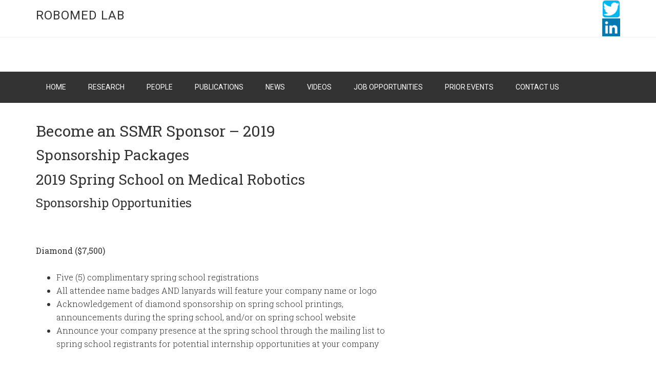

--- FILE ---
content_type: text/html; charset=UTF-8
request_url: https://robomed.gatech.edu/become-an-ssmr-sponsor-2019/
body_size: 8801
content:
<!DOCTYPE html>
<html lang="en-US">
<head >
<meta charset="UTF-8" />
		<meta name="robots" content="noodp,noydir" />
		<meta name="viewport" content="width=device-width, initial-scale=1" />
<title>Become an SSMR Sponsor &#8211; 2019</title>
<meta name='robots' content='max-image-preview:large' />
<link rel='dns-prefetch' href='//fonts.googleapis.com' />
<link rel="alternate" type="application/rss+xml" title="RoboMed Lab &raquo; Feed" href="https://robomed.gatech.edu/feed/" />
<link rel="alternate" type="application/rss+xml" title="RoboMed Lab &raquo; Comments Feed" href="https://robomed.gatech.edu/comments/feed/" />
<link rel="alternate" title="oEmbed (JSON)" type="application/json+oembed" href="https://robomed.gatech.edu/wp-json/oembed/1.0/embed?url=https%3A%2F%2Frobomed.gatech.edu%2Fbecome-an-ssmr-sponsor-2019%2F" />
<link rel="alternate" title="oEmbed (XML)" type="text/xml+oembed" href="https://robomed.gatech.edu/wp-json/oembed/1.0/embed?url=https%3A%2F%2Frobomed.gatech.edu%2Fbecome-an-ssmr-sponsor-2019%2F&#038;format=xml" />
<link rel="canonical" href="https://robomed.gatech.edu/become-an-ssmr-sponsor-2019/" />
<style id='wp-img-auto-sizes-contain-inline-css' type='text/css'>
img:is([sizes=auto i],[sizes^="auto," i]){contain-intrinsic-size:3000px 1500px}
/*# sourceURL=wp-img-auto-sizes-contain-inline-css */
</style>
<link rel='stylesheet' id='formidable-css' href='https://robomed.gatech.edu?load_frmpro_css=true&#038;ver=10141252' type='text/css' media='all' />
<link rel='stylesheet' id='atomic-blocks-fontawesome-css' href='https://robomed.gatech.edu/wp-content/plugins/atomic-blocks/dist/assets/fontawesome/css/all.min.css?ver=1737818978' type='text/css' media='all' />
<link rel='stylesheet' id='minimum-pro-theme-css' href='https://robomed.gatech.edu/wp-content/themes/minimum-pro/style.css?ver=3.2.1' type='text/css' media='all' />
<style id='wp-emoji-styles-inline-css' type='text/css'>

	img.wp-smiley, img.emoji {
		display: inline !important;
		border: none !important;
		box-shadow: none !important;
		height: 1em !important;
		width: 1em !important;
		margin: 0 0.07em !important;
		vertical-align: -0.1em !important;
		background: none !important;
		padding: 0 !important;
	}
/*# sourceURL=wp-emoji-styles-inline-css */
</style>
<style id='wp-block-library-inline-css' type='text/css'>
:root{--wp-block-synced-color:#7a00df;--wp-block-synced-color--rgb:122,0,223;--wp-bound-block-color:var(--wp-block-synced-color);--wp-editor-canvas-background:#ddd;--wp-admin-theme-color:#007cba;--wp-admin-theme-color--rgb:0,124,186;--wp-admin-theme-color-darker-10:#006ba1;--wp-admin-theme-color-darker-10--rgb:0,107,160.5;--wp-admin-theme-color-darker-20:#005a87;--wp-admin-theme-color-darker-20--rgb:0,90,135;--wp-admin-border-width-focus:2px}@media (min-resolution:192dpi){:root{--wp-admin-border-width-focus:1.5px}}.wp-element-button{cursor:pointer}:root .has-very-light-gray-background-color{background-color:#eee}:root .has-very-dark-gray-background-color{background-color:#313131}:root .has-very-light-gray-color{color:#eee}:root .has-very-dark-gray-color{color:#313131}:root .has-vivid-green-cyan-to-vivid-cyan-blue-gradient-background{background:linear-gradient(135deg,#00d084,#0693e3)}:root .has-purple-crush-gradient-background{background:linear-gradient(135deg,#34e2e4,#4721fb 50%,#ab1dfe)}:root .has-hazy-dawn-gradient-background{background:linear-gradient(135deg,#faaca8,#dad0ec)}:root .has-subdued-olive-gradient-background{background:linear-gradient(135deg,#fafae1,#67a671)}:root .has-atomic-cream-gradient-background{background:linear-gradient(135deg,#fdd79a,#004a59)}:root .has-nightshade-gradient-background{background:linear-gradient(135deg,#330968,#31cdcf)}:root .has-midnight-gradient-background{background:linear-gradient(135deg,#020381,#2874fc)}:root{--wp--preset--font-size--normal:16px;--wp--preset--font-size--huge:42px}.has-regular-font-size{font-size:1em}.has-larger-font-size{font-size:2.625em}.has-normal-font-size{font-size:var(--wp--preset--font-size--normal)}.has-huge-font-size{font-size:var(--wp--preset--font-size--huge)}.has-text-align-center{text-align:center}.has-text-align-left{text-align:left}.has-text-align-right{text-align:right}.has-fit-text{white-space:nowrap!important}#end-resizable-editor-section{display:none}.aligncenter{clear:both}.items-justified-left{justify-content:flex-start}.items-justified-center{justify-content:center}.items-justified-right{justify-content:flex-end}.items-justified-space-between{justify-content:space-between}.screen-reader-text{border:0;clip-path:inset(50%);height:1px;margin:-1px;overflow:hidden;padding:0;position:absolute;width:1px;word-wrap:normal!important}.screen-reader-text:focus{background-color:#ddd;clip-path:none;color:#444;display:block;font-size:1em;height:auto;left:5px;line-height:normal;padding:15px 23px 14px;text-decoration:none;top:5px;width:auto;z-index:100000}html :where(.has-border-color){border-style:solid}html :where([style*=border-top-color]){border-top-style:solid}html :where([style*=border-right-color]){border-right-style:solid}html :where([style*=border-bottom-color]){border-bottom-style:solid}html :where([style*=border-left-color]){border-left-style:solid}html :where([style*=border-width]){border-style:solid}html :where([style*=border-top-width]){border-top-style:solid}html :where([style*=border-right-width]){border-right-style:solid}html :where([style*=border-bottom-width]){border-bottom-style:solid}html :where([style*=border-left-width]){border-left-style:solid}html :where(img[class*=wp-image-]){height:auto;max-width:100%}:where(figure){margin:0 0 1em}html :where(.is-position-sticky){--wp-admin--admin-bar--position-offset:var(--wp-admin--admin-bar--height,0px)}@media screen and (max-width:600px){html :where(.is-position-sticky){--wp-admin--admin-bar--position-offset:0px}}

/*# sourceURL=wp-block-library-inline-css */
</style><style id='global-styles-inline-css' type='text/css'>
:root{--wp--preset--aspect-ratio--square: 1;--wp--preset--aspect-ratio--4-3: 4/3;--wp--preset--aspect-ratio--3-4: 3/4;--wp--preset--aspect-ratio--3-2: 3/2;--wp--preset--aspect-ratio--2-3: 2/3;--wp--preset--aspect-ratio--16-9: 16/9;--wp--preset--aspect-ratio--9-16: 9/16;--wp--preset--color--black: #000000;--wp--preset--color--cyan-bluish-gray: #abb8c3;--wp--preset--color--white: #ffffff;--wp--preset--color--pale-pink: #f78da7;--wp--preset--color--vivid-red: #cf2e2e;--wp--preset--color--luminous-vivid-orange: #ff6900;--wp--preset--color--luminous-vivid-amber: #fcb900;--wp--preset--color--light-green-cyan: #7bdcb5;--wp--preset--color--vivid-green-cyan: #00d084;--wp--preset--color--pale-cyan-blue: #8ed1fc;--wp--preset--color--vivid-cyan-blue: #0693e3;--wp--preset--color--vivid-purple: #9b51e0;--wp--preset--gradient--vivid-cyan-blue-to-vivid-purple: linear-gradient(135deg,rgb(6,147,227) 0%,rgb(155,81,224) 100%);--wp--preset--gradient--light-green-cyan-to-vivid-green-cyan: linear-gradient(135deg,rgb(122,220,180) 0%,rgb(0,208,130) 100%);--wp--preset--gradient--luminous-vivid-amber-to-luminous-vivid-orange: linear-gradient(135deg,rgb(252,185,0) 0%,rgb(255,105,0) 100%);--wp--preset--gradient--luminous-vivid-orange-to-vivid-red: linear-gradient(135deg,rgb(255,105,0) 0%,rgb(207,46,46) 100%);--wp--preset--gradient--very-light-gray-to-cyan-bluish-gray: linear-gradient(135deg,rgb(238,238,238) 0%,rgb(169,184,195) 100%);--wp--preset--gradient--cool-to-warm-spectrum: linear-gradient(135deg,rgb(74,234,220) 0%,rgb(151,120,209) 20%,rgb(207,42,186) 40%,rgb(238,44,130) 60%,rgb(251,105,98) 80%,rgb(254,248,76) 100%);--wp--preset--gradient--blush-light-purple: linear-gradient(135deg,rgb(255,206,236) 0%,rgb(152,150,240) 100%);--wp--preset--gradient--blush-bordeaux: linear-gradient(135deg,rgb(254,205,165) 0%,rgb(254,45,45) 50%,rgb(107,0,62) 100%);--wp--preset--gradient--luminous-dusk: linear-gradient(135deg,rgb(255,203,112) 0%,rgb(199,81,192) 50%,rgb(65,88,208) 100%);--wp--preset--gradient--pale-ocean: linear-gradient(135deg,rgb(255,245,203) 0%,rgb(182,227,212) 50%,rgb(51,167,181) 100%);--wp--preset--gradient--electric-grass: linear-gradient(135deg,rgb(202,248,128) 0%,rgb(113,206,126) 100%);--wp--preset--gradient--midnight: linear-gradient(135deg,rgb(2,3,129) 0%,rgb(40,116,252) 100%);--wp--preset--font-size--small: 13px;--wp--preset--font-size--medium: 20px;--wp--preset--font-size--large: 36px;--wp--preset--font-size--x-large: 42px;--wp--preset--spacing--20: 0.44rem;--wp--preset--spacing--30: 0.67rem;--wp--preset--spacing--40: 1rem;--wp--preset--spacing--50: 1.5rem;--wp--preset--spacing--60: 2.25rem;--wp--preset--spacing--70: 3.38rem;--wp--preset--spacing--80: 5.06rem;--wp--preset--shadow--natural: 6px 6px 9px rgba(0, 0, 0, 0.2);--wp--preset--shadow--deep: 12px 12px 50px rgba(0, 0, 0, 0.4);--wp--preset--shadow--sharp: 6px 6px 0px rgba(0, 0, 0, 0.2);--wp--preset--shadow--outlined: 6px 6px 0px -3px rgb(255, 255, 255), 6px 6px rgb(0, 0, 0);--wp--preset--shadow--crisp: 6px 6px 0px rgb(0, 0, 0);}:where(.is-layout-flex){gap: 0.5em;}:where(.is-layout-grid){gap: 0.5em;}body .is-layout-flex{display: flex;}.is-layout-flex{flex-wrap: wrap;align-items: center;}.is-layout-flex > :is(*, div){margin: 0;}body .is-layout-grid{display: grid;}.is-layout-grid > :is(*, div){margin: 0;}:where(.wp-block-columns.is-layout-flex){gap: 2em;}:where(.wp-block-columns.is-layout-grid){gap: 2em;}:where(.wp-block-post-template.is-layout-flex){gap: 1.25em;}:where(.wp-block-post-template.is-layout-grid){gap: 1.25em;}.has-black-color{color: var(--wp--preset--color--black) !important;}.has-cyan-bluish-gray-color{color: var(--wp--preset--color--cyan-bluish-gray) !important;}.has-white-color{color: var(--wp--preset--color--white) !important;}.has-pale-pink-color{color: var(--wp--preset--color--pale-pink) !important;}.has-vivid-red-color{color: var(--wp--preset--color--vivid-red) !important;}.has-luminous-vivid-orange-color{color: var(--wp--preset--color--luminous-vivid-orange) !important;}.has-luminous-vivid-amber-color{color: var(--wp--preset--color--luminous-vivid-amber) !important;}.has-light-green-cyan-color{color: var(--wp--preset--color--light-green-cyan) !important;}.has-vivid-green-cyan-color{color: var(--wp--preset--color--vivid-green-cyan) !important;}.has-pale-cyan-blue-color{color: var(--wp--preset--color--pale-cyan-blue) !important;}.has-vivid-cyan-blue-color{color: var(--wp--preset--color--vivid-cyan-blue) !important;}.has-vivid-purple-color{color: var(--wp--preset--color--vivid-purple) !important;}.has-black-background-color{background-color: var(--wp--preset--color--black) !important;}.has-cyan-bluish-gray-background-color{background-color: var(--wp--preset--color--cyan-bluish-gray) !important;}.has-white-background-color{background-color: var(--wp--preset--color--white) !important;}.has-pale-pink-background-color{background-color: var(--wp--preset--color--pale-pink) !important;}.has-vivid-red-background-color{background-color: var(--wp--preset--color--vivid-red) !important;}.has-luminous-vivid-orange-background-color{background-color: var(--wp--preset--color--luminous-vivid-orange) !important;}.has-luminous-vivid-amber-background-color{background-color: var(--wp--preset--color--luminous-vivid-amber) !important;}.has-light-green-cyan-background-color{background-color: var(--wp--preset--color--light-green-cyan) !important;}.has-vivid-green-cyan-background-color{background-color: var(--wp--preset--color--vivid-green-cyan) !important;}.has-pale-cyan-blue-background-color{background-color: var(--wp--preset--color--pale-cyan-blue) !important;}.has-vivid-cyan-blue-background-color{background-color: var(--wp--preset--color--vivid-cyan-blue) !important;}.has-vivid-purple-background-color{background-color: var(--wp--preset--color--vivid-purple) !important;}.has-black-border-color{border-color: var(--wp--preset--color--black) !important;}.has-cyan-bluish-gray-border-color{border-color: var(--wp--preset--color--cyan-bluish-gray) !important;}.has-white-border-color{border-color: var(--wp--preset--color--white) !important;}.has-pale-pink-border-color{border-color: var(--wp--preset--color--pale-pink) !important;}.has-vivid-red-border-color{border-color: var(--wp--preset--color--vivid-red) !important;}.has-luminous-vivid-orange-border-color{border-color: var(--wp--preset--color--luminous-vivid-orange) !important;}.has-luminous-vivid-amber-border-color{border-color: var(--wp--preset--color--luminous-vivid-amber) !important;}.has-light-green-cyan-border-color{border-color: var(--wp--preset--color--light-green-cyan) !important;}.has-vivid-green-cyan-border-color{border-color: var(--wp--preset--color--vivid-green-cyan) !important;}.has-pale-cyan-blue-border-color{border-color: var(--wp--preset--color--pale-cyan-blue) !important;}.has-vivid-cyan-blue-border-color{border-color: var(--wp--preset--color--vivid-cyan-blue) !important;}.has-vivid-purple-border-color{border-color: var(--wp--preset--color--vivid-purple) !important;}.has-vivid-cyan-blue-to-vivid-purple-gradient-background{background: var(--wp--preset--gradient--vivid-cyan-blue-to-vivid-purple) !important;}.has-light-green-cyan-to-vivid-green-cyan-gradient-background{background: var(--wp--preset--gradient--light-green-cyan-to-vivid-green-cyan) !important;}.has-luminous-vivid-amber-to-luminous-vivid-orange-gradient-background{background: var(--wp--preset--gradient--luminous-vivid-amber-to-luminous-vivid-orange) !important;}.has-luminous-vivid-orange-to-vivid-red-gradient-background{background: var(--wp--preset--gradient--luminous-vivid-orange-to-vivid-red) !important;}.has-very-light-gray-to-cyan-bluish-gray-gradient-background{background: var(--wp--preset--gradient--very-light-gray-to-cyan-bluish-gray) !important;}.has-cool-to-warm-spectrum-gradient-background{background: var(--wp--preset--gradient--cool-to-warm-spectrum) !important;}.has-blush-light-purple-gradient-background{background: var(--wp--preset--gradient--blush-light-purple) !important;}.has-blush-bordeaux-gradient-background{background: var(--wp--preset--gradient--blush-bordeaux) !important;}.has-luminous-dusk-gradient-background{background: var(--wp--preset--gradient--luminous-dusk) !important;}.has-pale-ocean-gradient-background{background: var(--wp--preset--gradient--pale-ocean) !important;}.has-electric-grass-gradient-background{background: var(--wp--preset--gradient--electric-grass) !important;}.has-midnight-gradient-background{background: var(--wp--preset--gradient--midnight) !important;}.has-small-font-size{font-size: var(--wp--preset--font-size--small) !important;}.has-medium-font-size{font-size: var(--wp--preset--font-size--medium) !important;}.has-large-font-size{font-size: var(--wp--preset--font-size--large) !important;}.has-x-large-font-size{font-size: var(--wp--preset--font-size--x-large) !important;}
/*# sourceURL=global-styles-inline-css */
</style>

<style id='classic-theme-styles-inline-css' type='text/css'>
/*! This file is auto-generated */
.wp-block-button__link{color:#fff;background-color:#32373c;border-radius:9999px;box-shadow:none;text-decoration:none;padding:calc(.667em + 2px) calc(1.333em + 2px);font-size:1.125em}.wp-block-file__button{background:#32373c;color:#fff;text-decoration:none}
/*# sourceURL=/wp-includes/css/classic-themes.min.css */
</style>
<link rel='stylesheet' id='dashicons-css' href='https://robomed.gatech.edu/wp-includes/css/dashicons.min.css?ver=6.9' type='text/css' media='all' />
<link rel='stylesheet' id='minimum-google-fonts-css' href='//fonts.googleapis.com/css?family=Roboto%3A300%2C400%7CRoboto+Slab%3A300%2C400&#038;ver=3.2.1' type='text/css' media='all' />
<link rel='stylesheet' id='wp-pagenavi-css' href='https://robomed.gatech.edu/wp-content/plugins/wp-pagenavi/pagenavi-css.css?ver=2.70' type='text/css' media='all' />
<link rel='stylesheet' id='forget-about-shortcode-buttons-css' href='https://robomed.gatech.edu/wp-content/plugins/forget-about-shortcode-buttons/public/css/button-styles.css?ver=2.1.3' type='text/css' media='all' />
<script type="text/javascript" id="jquery-core-js-extra">
/* <![CDATA[ */
var msreader_featured_posts = {"saving":"Saving...","post_featured":"This post is featured","feature":"Feature","unfeature":"Unfeature"};
//# sourceURL=jquery-core-js-extra
/* ]]> */
</script>
<script type="text/javascript" src="https://robomed.gatech.edu/wp-content/plugins/enable-jquery-migrate-helper/js/jquery/jquery-1.12.4-wp.js?ver=1.12.4-wp" id="jquery-core-js"></script>
<script type="text/javascript" src="https://robomed.gatech.edu/wp-content/plugins/enable-jquery-migrate-helper/js/jquery-migrate/jquery-migrate-1.4.1-wp.js?ver=1.4.1-wp" id="jquery-migrate-js"></script>
<script type="text/javascript" id="jquery-js-after">
/* <![CDATA[ */
var ajaxurl = 'https://robomed.gatech.edu/wp-admin/admin-ajax.php';
//# sourceURL=jquery-js-after
/* ]]> */
</script>
<script type="text/javascript" src="https://robomed.gatech.edu/wp-content/themes/minimum-pro/js/responsive-menu.js?ver=1.0.0" id="minimum-responsive-menu-js"></script>
<link rel="https://api.w.org/" href="https://robomed.gatech.edu/wp-json/" /><link rel="alternate" title="JSON" type="application/json" href="https://robomed.gatech.edu/wp-json/wp/v2/pages/3371" /><link rel="EditURI" type="application/rsd+xml" title="RSD" href="https://robomed.gatech.edu/xmlrpc.php?rsd" />
	<style>
		@media screen and (max-width: 782px) {
			#wpadminbar li#wp-admin-bar-log-in,
			#wpadminbar li#wp-admin-bar-register {
				display: block;
			}

			#wpadminbar li#wp-admin-bar-log-in a,
			#wpadminbar li#wp-admin-bar-register a {
				padding: 0 8px;
			}
		}
	</style>
<script>document.documentElement.className += " js";</script>
<link rel="icon" href="https://robomed.gatech.edu/wp-content/themes/minimum-pro/images/favicon.ico" />
					<!-- Google Analytics tracking code output by Beehive Analytics Pro -->
						<script async src="https://www.googletagmanager.com/gtag/js?id=G-30TT54P0XE&l=beehiveDataLayer"></script>
		<script>
						window.beehiveDataLayer = window.beehiveDataLayer || [];
			function gaplusu() {beehiveDataLayer.push(arguments);}
			gaplusu('js', new Date())
						gaplusu('config', 'G-30TT54P0XE', {
				'anonymize_ip': true,
				'allow_google_signals': false,
			})
					</script>
		<style id="sccss">.site-tagline{background-color:transparent!important; border-bottom:0px}</style></head>
<body class="wp-singular page-template-default page page-id-3371 wp-theme-genesis wp-child-theme-minimum-pro metaslider-plugin custom-header content-sidebar" itemscope itemtype="https://schema.org/WebPage"><div class="site-container"><header class="site-header" itemscope itemtype="https://schema.org/WPHeader"><div class="wrap"><div class="title-area"><p class="site-title" itemprop="headline"><a href="https://robomed.gatech.edu/">RoboMed Lab</a></p></div><div class="widget-area header-widget-area"><section id="media_image-3" class="widget widget_media_image"><div class="widget-wrap"><a href="https://twitter.com/RoboMedGT"><img width="35" height="35" src="https://robomed.gatech.edu/files/2019/05/twitter_logo-150x150.png" class="image wp-image-2709  attachment-35x35 size-35x35" alt="" style="max-width: 100%; height: auto;" decoding="async" srcset="https://robomed.gatech.edu/files/2019/05/twitter_logo-150x150.png 150w, https://robomed.gatech.edu/files/2019/05/twitter_logo.png 225w" sizes="(max-width: 35px) 100vw, 35px" /></a></div></section>
<section id="media_image-12" class="widget widget_media_image"><div class="widget-wrap"><a href="https://www.linkedin.com/in/robomed-lab-8b745a186/"><img width="35" height="35" src="https://robomed.gatech.edu/files/2019/05/linkedin_logo-150x150.png" class="image wp-image-2711  attachment-47x35 size-47x35" alt="" style="max-width: 100%; height: auto;" decoding="async" /></a></div></section>
</div></div></header><div class="site-tagline"><div class="wrap"><div class="site-tagline-left"><p class="site-description" itemprop="description"></p></div><div class="site-tagline-right"></div></div></div><nav class="nav-primary" aria-label="Main" itemscope itemtype="https://schema.org/SiteNavigationElement"><div class="wrap"><ul id="menu-primary-menu" class="menu genesis-nav-menu menu-primary"><li id="menu-item-1769" class="menu-item menu-item-type-post_type menu-item-object-page menu-item-home menu-item-1769"><a href="https://robomed.gatech.edu/" itemprop="url"><span itemprop="name">Home</span></a></li>
<li id="menu-item-1770" class="menu-item menu-item-type-post_type menu-item-object-page menu-item-1770"><a href="https://robomed.gatech.edu/research/" itemprop="url"><span itemprop="name">Research</span></a></li>
<li id="menu-item-1771" class="menu-item menu-item-type-post_type menu-item-object-page menu-item-has-children menu-item-1771"><a href="https://robomed.gatech.edu/people/" itemprop="url"><span itemprop="name">People</span></a>
<ul class="sub-menu">
	<li id="menu-item-2996" class="menu-item menu-item-type-post_type menu-item-object-page menu-item-2996"><a href="https://robomed.gatech.edu/lab-connections/" itemprop="url"><span itemprop="name">Lab Connections</span></a></li>
</ul>
</li>
<li id="menu-item-1772" class="menu-item menu-item-type-post_type menu-item-object-page menu-item-1772"><a href="https://robomed.gatech.edu/publications/" itemprop="url"><span itemprop="name">Publications</span></a></li>
<li id="menu-item-1773" class="menu-item menu-item-type-post_type menu-item-object-page menu-item-1773"><a href="https://robomed.gatech.edu/news/" itemprop="url"><span itemprop="name">News</span></a></li>
<li id="menu-item-1774" class="menu-item menu-item-type-post_type menu-item-object-page menu-item-1774"><a href="https://robomed.gatech.edu/videos/" itemprop="url"><span itemprop="name">Videos</span></a></li>
<li id="menu-item-2976" class="menu-item menu-item-type-post_type menu-item-object-page menu-item-2976"><a href="https://robomed.gatech.edu/job-opportunities/" itemprop="url"><span itemprop="name">Job Opportunities</span></a></li>
<li id="menu-item-3238" class="menu-item menu-item-type-post_type menu-item-object-page menu-item-3238"><a href="https://robomed.gatech.edu/prior-events/" itemprop="url"><span itemprop="name">Prior Events</span></a></li>
<li id="menu-item-1775" class="menu-item menu-item-type-post_type menu-item-object-page menu-item-1775"><a href="https://robomed.gatech.edu/contact-us/" itemprop="url"><span itemprop="name">Contact Us</span></a></li>
</ul></div></nav><div class="site-inner"><div class="wrap"><div class="content-sidebar-wrap"><main class="content"><article class="post-3371 page type-page status-publish entry" itemscope itemtype="https://schema.org/CreativeWork"><header class="entry-header"><h1 class="entry-title" itemprop="headline">Become an SSMR Sponsor &#8211; 2019</h1>
</header><div class="entry-content" itemprop="text"><h2 class="rtecenter"><strong>Sponsorship Packages</strong></h2>
<h2 class="rtecenter"><strong>2019 Spring School on Medical Robotics</strong></h2>
<h3></h3>
<h3><strong>Sponsorship Opportunities</strong></h3>
<p>&nbsp;</p>
<p><strong>Diamond ($7,500)</strong></p>
<ul>
<li>Five (5) complimentary spring school registrations</li>
<li>All attendee name badges AND lanyards will feature your company name or logo</li>
<li>Acknowledgement of diamond sponsorship on spring school printings, announcements during the spring school, and/or on spring school website</li>
<li>Announce your company presence at the spring school through the mailing list to spring school registrants for potential internship opportunities at your company</li>
</ul>
<p>&nbsp;</p>
<p><strong>Platinum ($5,000)</strong></p>
<ul>
<li>Three (3) complimentary spring school registrations</li>
<li>All attendee name badges will feature your company name or logo</li>
<li>Acknowledgement of platinum sponsorship on spring school printings, announcements during the spring school, and/or on spring school website</li>
</ul>
<p>&nbsp;</p>
<p><strong>Gold ($2,500)</strong></p>
<ul>
<li>One (1) complimentary spring school registration</li>
<li>All attendee name badges will feature your company name or logo</li>
<li>Acknowledgement of gold sponsorship on spring school printings, announcements during the spring school, and/or on spring school website</li>
</ul>
<p>&nbsp;</p>
<p><strong>Silver ($1,000)</strong></p>
<ul>
<li>Acknowledgement of silver sponsorship on spring school printings, announcements during the spring school, and/or on spring school website</li>
</ul>
<p>&nbsp;</p>
<p><strong>SSMR and ISMR Reception ($5000)</strong></p>
<ul>
<li>Your company will be mentioned as the sponsor/co-sponsor for the joint SSMR 2019 and ISMR 2019 reception on April 3, 2019</li>
<li>One complimentary registration for SSMR 2019</li>
<li>One complimentary registration for ISMR 2019</li>
</ul>
<p>&nbsp;</p>
<p><strong>Spring school Lanyards ($2000)</strong></p>
<ul>
<li>The spring school lanyards will feature your company name or logo.</li>
</ul>
<p>&nbsp;</p>
<p><strong>IMPORTANT:</strong></p>
<p>-All sponsorships are non-refundable.</p>
<p>-All sponsorship amounts MUST be received by January 15, 2019, to facilitate planning</p>
<p>&nbsp;</p>
<p><strong>Becoming a Sponsor</strong></p>
<p>If you have any questions about sponsorship, please email Prof. Jaydev P. Desai (jaydev@gatech.edu).</p>
</div></article></main><aside class="sidebar sidebar-primary widget-area" role="complementary" aria-label="Primary Sidebar" itemscope itemtype="https://schema.org/WPSideBar"></aside></div></div></div><div class="footer-widgets"><div class="wrap"><div class="widget-area footer-widgets-1 footer-widget-area"><section id="media_image-6" class="widget widget_media_image"><div class="widget-wrap"><a href="http://medicalrobotics.gatech.edu"><img width="300" height="72" src="https://robomed.gatech.edu/files/2019/05/GCMR-300x72.png" class="image wp-image-2752  attachment-medium size-medium" alt="" style="max-width: 100%; height: auto;" decoding="async" loading="lazy" srcset="https://robomed.gatech.edu/files/2019/05/GCMR-300x72.png 300w, https://robomed.gatech.edu/files/2019/05/GCMR.png 443w" sizes="auto, (max-width: 300px) 100vw, 300px" /></a></div></section>
</div></div></div><footer class="site-footer" itemscope itemtype="https://schema.org/WPFooter"><div class="wrap"><p>Copyright &#x000A9;&nbsp;2026 &#x000B7; <a href="http://my.studiopress.com/themes/minimum/">Minimum Pro</a> on <a href="https://www.studiopress.com/">Genesis Framework</a> &#x000B7; <a href="https://wordpress.org/">WordPress</a> &#x000B7; <a href="https://sites.gatech.edu/robomed/wp-login.php?action=shibboleth">Log in</a></p></div></footer></div><script type="speculationrules">
{"prefetch":[{"source":"document","where":{"and":[{"href_matches":"/*"},{"not":{"href_matches":["/wp-*.php","/wp-admin/*","/files/*","/wp-content/*","/wp-content/plugins/*","/wp-content/themes/minimum-pro/*","/wp-content/themes/genesis/*","/*\\?(.+)"]}},{"not":{"selector_matches":"a[rel~=\"nofollow\"]"}},{"not":{"selector_matches":".no-prefetch, .no-prefetch a"}}]},"eagerness":"conservative"}]}
</script>
	<script type="text/javascript">
		function atomicBlocksShare( url, title, w, h ){
			var left = ( window.innerWidth / 2 )-( w / 2 );
			var top  = ( window.innerHeight / 2 )-( h / 2 );
			return window.open(url, title, 'toolbar=no, location=no, directories=no, status=no, menubar=no, scrollbars=no, resizable=no, copyhistory=no, width=600, height=600, top='+top+', left='+left);
		}
	</script>
	<script type="text/javascript" id="blog_templates_front-js-extra">
/* <![CDATA[ */
var blog_templates_params = {"type":"0"};
//# sourceURL=blog_templates_front-js-extra
/* ]]> */
</script>
<script type="text/javascript" src="https://robomed.gatech.edu/wp-content/plugins/blogtemplates//blogtemplatesfiles/assets/js/front.js?ver=2.6.8.2" id="blog_templates_front-js"></script>
<script type="text/javascript" src="https://robomed.gatech.edu/wp-content/plugins/atomic-blocks/dist/assets/js/dismiss.js?ver=1737818978" id="atomic-blocks-dismiss-js-js"></script>
<script id="wp-emoji-settings" type="application/json">
{"baseUrl":"https://s.w.org/images/core/emoji/17.0.2/72x72/","ext":".png","svgUrl":"https://s.w.org/images/core/emoji/17.0.2/svg/","svgExt":".svg","source":{"concatemoji":"https://sites.gatech.edu/robomed/wp-includes/js/wp-emoji-release.min.js?ver=6.9"}}
</script>
<script type="module">
/* <![CDATA[ */
/*! This file is auto-generated */
const a=JSON.parse(document.getElementById("wp-emoji-settings").textContent),o=(window._wpemojiSettings=a,"wpEmojiSettingsSupports"),s=["flag","emoji"];function i(e){try{var t={supportTests:e,timestamp:(new Date).valueOf()};sessionStorage.setItem(o,JSON.stringify(t))}catch(e){}}function c(e,t,n){e.clearRect(0,0,e.canvas.width,e.canvas.height),e.fillText(t,0,0);t=new Uint32Array(e.getImageData(0,0,e.canvas.width,e.canvas.height).data);e.clearRect(0,0,e.canvas.width,e.canvas.height),e.fillText(n,0,0);const a=new Uint32Array(e.getImageData(0,0,e.canvas.width,e.canvas.height).data);return t.every((e,t)=>e===a[t])}function p(e,t){e.clearRect(0,0,e.canvas.width,e.canvas.height),e.fillText(t,0,0);var n=e.getImageData(16,16,1,1);for(let e=0;e<n.data.length;e++)if(0!==n.data[e])return!1;return!0}function u(e,t,n,a){switch(t){case"flag":return n(e,"\ud83c\udff3\ufe0f\u200d\u26a7\ufe0f","\ud83c\udff3\ufe0f\u200b\u26a7\ufe0f")?!1:!n(e,"\ud83c\udde8\ud83c\uddf6","\ud83c\udde8\u200b\ud83c\uddf6")&&!n(e,"\ud83c\udff4\udb40\udc67\udb40\udc62\udb40\udc65\udb40\udc6e\udb40\udc67\udb40\udc7f","\ud83c\udff4\u200b\udb40\udc67\u200b\udb40\udc62\u200b\udb40\udc65\u200b\udb40\udc6e\u200b\udb40\udc67\u200b\udb40\udc7f");case"emoji":return!a(e,"\ud83e\u1fac8")}return!1}function f(e,t,n,a){let r;const o=(r="undefined"!=typeof WorkerGlobalScope&&self instanceof WorkerGlobalScope?new OffscreenCanvas(300,150):document.createElement("canvas")).getContext("2d",{willReadFrequently:!0}),s=(o.textBaseline="top",o.font="600 32px Arial",{});return e.forEach(e=>{s[e]=t(o,e,n,a)}),s}function r(e){var t=document.createElement("script");t.src=e,t.defer=!0,document.head.appendChild(t)}a.supports={everything:!0,everythingExceptFlag:!0},new Promise(t=>{let n=function(){try{var e=JSON.parse(sessionStorage.getItem(o));if("object"==typeof e&&"number"==typeof e.timestamp&&(new Date).valueOf()<e.timestamp+604800&&"object"==typeof e.supportTests)return e.supportTests}catch(e){}return null}();if(!n){if("undefined"!=typeof Worker&&"undefined"!=typeof OffscreenCanvas&&"undefined"!=typeof URL&&URL.createObjectURL&&"undefined"!=typeof Blob)try{var e="postMessage("+f.toString()+"("+[JSON.stringify(s),u.toString(),c.toString(),p.toString()].join(",")+"));",a=new Blob([e],{type:"text/javascript"});const r=new Worker(URL.createObjectURL(a),{name:"wpTestEmojiSupports"});return void(r.onmessage=e=>{i(n=e.data),r.terminate(),t(n)})}catch(e){}i(n=f(s,u,c,p))}t(n)}).then(e=>{for(const n in e)a.supports[n]=e[n],a.supports.everything=a.supports.everything&&a.supports[n],"flag"!==n&&(a.supports.everythingExceptFlag=a.supports.everythingExceptFlag&&a.supports[n]);var t;a.supports.everythingExceptFlag=a.supports.everythingExceptFlag&&!a.supports.flag,a.supports.everything||((t=a.source||{}).concatemoji?r(t.concatemoji):t.wpemoji&&t.twemoji&&(r(t.twemoji),r(t.wpemoji)))});
//# sourceURL=https://sites.gatech.edu/robomed/wp-includes/js/wp-emoji-loader.min.js
/* ]]> */
</script>
</body></html>